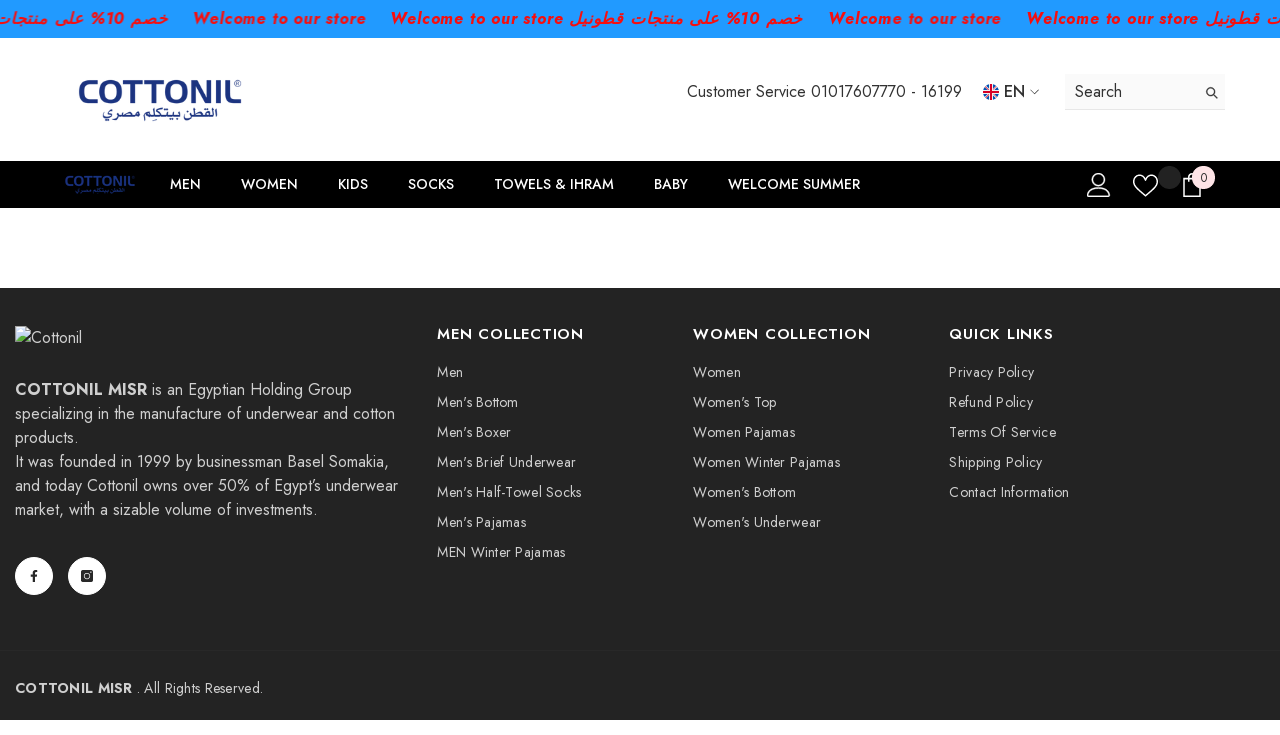

--- FILE ---
content_type: text/javascript
request_url: https://www.cottonilonline.com/cdn/shop/t/10/assets/custom.js?v=142666117321555217051734704130
body_size: -680
content:
//# sourceMappingURL=/cdn/shop/t/10/assets/custom.js.map?v=142666117321555217051734704130
